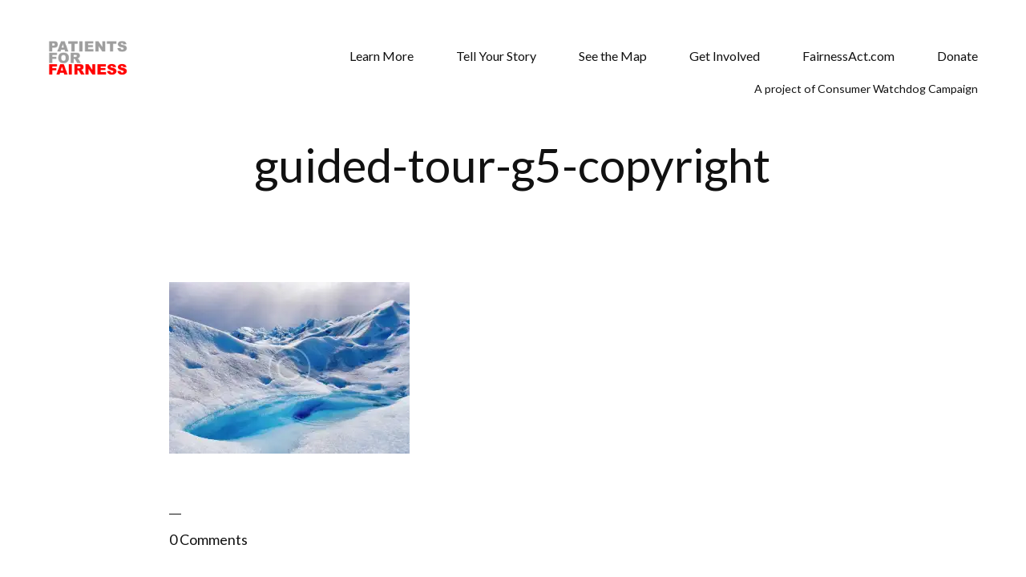

--- FILE ---
content_type: text/html; charset=UTF-8
request_url: https://www.patientsforfairness.org/guided-tour-g5-copyright/
body_size: 12683
content:
<!doctype html>
<html dir="ltr" lang="en-US" prefix="og: https://ogp.me/ns#">

<head>
	<meta charset="UTF-8">
	<meta name="viewport" content="width=device-width, initial-scale=1, maximum-scale=1">
	<meta name="cf-2fa-verify" content="0fe1fa3abac7221">
	<link rel="pingback" href="https://www.patientsforfairness.org/xmlrpc.php"/>
	<title>guided-tour-g5-copyright – Meet the California Families Fighting for Injured Patients</title>

		<!-- All in One SEO 4.3.2 - aioseo.com -->
		<meta name="robots" content="max-snippet:20, max-image-preview:large, max-video-preview:1"/>
		<link rel="canonical" href="https://www.patientsforfairness.org/guided-tour-g5-copyright/"/>
		<meta name="generator" content="All in One SEO (AIOSEO) 4.3.2 "/>
		<meta property="og:locale" content="en_US"/>
		<meta property="og:site_name" content="Meet the California Families Fighting for Injured Patients"/>
		<meta property="og:type" content="article"/>
		<meta property="og:title" content="guided-tour-g5-copyright – Meet the California Families Fighting for Injured Patients"/>
		<meta property="og:url" content="https://www.patientsforfairness.org/guided-tour-g5-copyright/"/>
		<meta property="og:image" content="https://www.patientsforfairness.org/wp-content/uploads/2021/09/FairnessForPatients.jpg"/>
		<meta property="og:image:secure_url" content="https://www.patientsforfairness.org/wp-content/uploads/2021/09/FairnessForPatients.jpg"/>
		<meta property="og:image:width" content="768"/>
		<meta property="og:image:height" content="400"/>
		<meta property="article:published_time" content="2020-12-24T09:50:18+00:00"/>
		<meta property="article:modified_time" content="2020-12-24T09:50:18+00:00"/>
		<meta property="article:publisher" content="https://www.facebook.com/consumerwatchdog"/>
		<meta name="twitter:card" content="summary_large_image"/>
		<meta name="twitter:site" content="@consumerwd"/>
		<meta name="twitter:title" content="guided-tour-g5-copyright – Meet the California Families Fighting for Injured Patients"/>
		<meta name="twitter:creator" content="@consumerwd"/>
		<meta name="twitter:image" content="https://www.patientsforfairness.org/wp-content/uploads/2021/09/FairnessForPatients.jpg"/>
		<meta name="twitter:label1" content="Written by"/>
		<meta name="twitter:data1" content="user"/>
		<script type="application/ld+json" class="aioseo-schema">
			{"@context":"https:\/\/schema.org","@graph":[{"@type":"BreadcrumbList","@id":"https:\/\/www.patientsforfairness.org\/guided-tour-g5-copyright\/#breadcrumblist","itemListElement":[{"@type":"ListItem","@id":"https:\/\/www.patientsforfairness.org\/#listItem","position":1,"item":{"@type":"WebPage","@id":"https:\/\/www.patientsforfairness.org\/","name":"Home","description":"A state law that hasn\u2019t changed since 1975 limits compensation for families harmed by medical negligence.","url":"https:\/\/www.patientsforfairness.org\/"},"nextItem":"https:\/\/www.patientsforfairness.org\/guided-tour-g5-copyright\/#listItem"},{"@type":"ListItem","@id":"https:\/\/www.patientsforfairness.org\/guided-tour-g5-copyright\/#listItem","position":2,"item":{"@type":"WebPage","@id":"https:\/\/www.patientsforfairness.org\/guided-tour-g5-copyright\/","name":"guided-tour-g5-copyright","url":"https:\/\/www.patientsforfairness.org\/guided-tour-g5-copyright\/"},"previousItem":"https:\/\/www.patientsforfairness.org\/#listItem"}]},{"@type":"ItemPage","@id":"https:\/\/www.patientsforfairness.org\/guided-tour-g5-copyright\/#itempage","url":"https:\/\/www.patientsforfairness.org\/guided-tour-g5-copyright\/","name":"guided-tour-g5-copyright \u2013 Meet the California Families Fighting for Injured Patients","inLanguage":"en-US","isPartOf":{"@id":"https:\/\/www.patientsforfairness.org\/#website"},"breadcrumb":{"@id":"https:\/\/www.patientsforfairness.org\/guided-tour-g5-copyright\/#breadcrumblist"},"author":{"@id":"https:\/\/www.patientsforfairness.org\/author\/user\/#author"},"creator":{"@id":"https:\/\/www.patientsforfairness.org\/author\/user\/#author"},"datePublished":"2020-12-24T09:50:18+00:00","dateModified":"2020-12-24T09:50:18+00:00"},{"@type":"Organization","@id":"https:\/\/www.patientsforfairness.org\/#organization","name":"Fairness for Patients","url":"https:\/\/www.patientsforfairness.org\/","logo":{"@type":"ImageObject","url":"https:\/\/i0.wp.com\/www.patientsforfairness.org\/wp-content\/uploads\/2021\/09\/cropped-PatientsforFairness_Logo_test_small1.gif?fit=160%2C68&ssl=1","@id":"https:\/\/www.patientsforfairness.org\/#organizationLogo","width":160,"height":68},"image":{"@id":"https:\/\/www.patientsforfairness.org\/#organizationLogo"},"sameAs":["https:\/\/www.facebook.com\/consumerwatchdog","https:\/\/www.twitter.com\/consumerwd","https:\/\/www.instagram.com\/consumerwatchdog","https:\/\/www.youtube.com\/user\/consumerwatchdog","https:\/\/soundcloud.com\/consumerwatchdog"]},{"@type":"Person","@id":"https:\/\/www.patientsforfairness.org\/author\/user\/#author","url":"https:\/\/www.patientsforfairness.org\/author\/user\/","name":"user","image":{"@type":"ImageObject","@id":"https:\/\/www.patientsforfairness.org\/guided-tour-g5-copyright\/#authorImage","url":"https:\/\/secure.gravatar.com\/avatar\/b4c9a289323b21a01c3e940f150eb9b8c542587f1abfd8f0e1cc1ffc5e475514?s=96&d=mm&r=g","width":96,"height":96,"caption":"user"}},{"@type":"WebSite","@id":"https:\/\/www.patientsforfairness.org\/#website","url":"https:\/\/www.patientsforfairness.org\/","name":"Meet the California Families Fighting for Injured Patients","description":"46 years is too long.","inLanguage":"en-US","publisher":{"@id":"https:\/\/www.patientsforfairness.org\/#organization"}}]}
		</script>
		<!-- All in One SEO -->

<link rel='dns-prefetch' href='//fonts.googleapis.com'/>
<link rel='dns-prefetch' href='//i0.wp.com'/>
<link rel='dns-prefetch' href='//c0.wp.com'/>
<link rel="alternate" type="application/rss+xml" title="Meet the California Families Fighting for Injured Patients &raquo; Feed" href="https://www.patientsforfairness.org/feed/"/>
<link rel="alternate" type="application/rss+xml" title="Meet the California Families Fighting for Injured Patients &raquo; Comments Feed" href="https://www.patientsforfairness.org/comments/feed/"/>
<link rel="alternate" type="application/rss+xml" title="Meet the California Families Fighting for Injured Patients &raquo; guided-tour-g5-copyright Comments Feed" href="https://www.patientsforfairness.org/feed/?attachment_id=1964"/>
<link rel="alternate" title="oEmbed (JSON)" type="application/json+oembed" href="https://www.patientsforfairness.org/wp-json/oembed/1.0/embed?url=https%3A%2F%2Fwww.patientsforfairness.org%2Fguided-tour-g5-copyright%2F"/>
<link rel="alternate" title="oEmbed (XML)" type="text/xml+oembed" href="https://www.patientsforfairness.org/wp-json/oembed/1.0/embed?url=https%3A%2F%2Fwww.patientsforfairness.org%2Fguided-tour-g5-copyright%2F&#038;format=xml"/>
		<!-- This site uses the Google Analytics by MonsterInsights plugin v9.11.1 - Using Analytics tracking - https://www.monsterinsights.com/ -->
							<script src="//www.googletagmanager.com/gtag/js?id=G-VTNRZR1KZP" data-cfasync="false" data-wpfc-render="false" type="text/javascript" async></script>
			<script data-cfasync="false" data-wpfc-render="false" type="text/javascript">var mi_version='9.11.1';var mi_track_user=true;var mi_no_track_reason='';var MonsterInsightsDefaultLocations={"page_location":"https:\/\/www.patientsforfairness.org\/guided-tour-g5-copyright\/"};if(typeof MonsterInsightsPrivacyGuardFilter==='function'){var MonsterInsightsLocations=(typeof MonsterInsightsExcludeQuery==='object')?MonsterInsightsPrivacyGuardFilter(MonsterInsightsExcludeQuery):MonsterInsightsPrivacyGuardFilter(MonsterInsightsDefaultLocations);}else{var MonsterInsightsLocations=(typeof MonsterInsightsExcludeQuery==='object')?MonsterInsightsExcludeQuery:MonsterInsightsDefaultLocations;}var disableStrs=['ga-disable-G-VTNRZR1KZP',];function __gtagTrackerIsOptedOut(){for(var index=0;index<disableStrs.length;index++){if(document.cookie.indexOf(disableStrs[index]+'=true')>-1){return true;}}return false;}if(__gtagTrackerIsOptedOut()){for(var index=0;index<disableStrs.length;index++){window[disableStrs[index]]=true;}}function __gtagTrackerOptout(){for(var index=0;index<disableStrs.length;index++){document.cookie=disableStrs[index]+'=true; expires=Thu, 31 Dec 2099 23:59:59 UTC; path=/';window[disableStrs[index]]=true;}}if('undefined'===typeof gaOptout){function gaOptout(){__gtagTrackerOptout();}}window.dataLayer=window.dataLayer||[];window.MonsterInsightsDualTracker={helpers:{},trackers:{},};if(mi_track_user){function __gtagDataLayer(){dataLayer.push(arguments);}function __gtagTracker(type,name,parameters){if(!parameters){parameters={};}if(parameters.send_to){__gtagDataLayer.apply(null,arguments);return;}if(type==='event'){parameters.send_to=monsterinsights_frontend.v4_id;var hookName=name;if(typeof parameters['event_category']!=='undefined'){hookName=parameters['event_category']+':'+name;}if(typeof MonsterInsightsDualTracker.trackers[hookName]!=='undefined'){MonsterInsightsDualTracker.trackers[hookName](parameters);}else{__gtagDataLayer('event',name,parameters);}}else{__gtagDataLayer.apply(null,arguments);}}__gtagTracker('js',new Date());__gtagTracker('set',{'developer_id.dZGIzZG':true,});if(MonsterInsightsLocations.page_location){__gtagTracker('set',MonsterInsightsLocations);}__gtagTracker('config','G-VTNRZR1KZP',{"forceSSL":"true","link_attribution":"true"});window.gtag=__gtagTracker;(function(){var noopfn=function(){return null;};var newtracker=function(){return new Tracker();};var Tracker=function(){return null;};var p=Tracker.prototype;p.get=noopfn;p.set=noopfn;p.send=function(){var args=Array.prototype.slice.call(arguments);args.unshift('send');__gaTracker.apply(null,args);};var __gaTracker=function(){var len=arguments.length;if(len===0){return;}var f=arguments[len-1];if(typeof f!=='object'||f===null||typeof f.hitCallback!=='function'){if('send'===arguments[0]){var hitConverted,hitObject=false,action;if('event'===arguments[1]){if('undefined'!==typeof arguments[3]){hitObject={'eventAction':arguments[3],'eventCategory':arguments[2],'eventLabel':arguments[4],'value':arguments[5]?arguments[5]:1,}}}if('pageview'===arguments[1]){if('undefined'!==typeof arguments[2]){hitObject={'eventAction':'page_view','page_path':arguments[2],}}}if(typeof arguments[2]==='object'){hitObject=arguments[2];}if(typeof arguments[5]==='object'){Object.assign(hitObject,arguments[5]);}if('undefined'!==typeof arguments[1].hitType){hitObject=arguments[1];if('pageview'===hitObject.hitType){hitObject.eventAction='page_view';}}if(hitObject){action='timing'===arguments[1].hitType?'timing_complete':hitObject.eventAction;hitConverted=mapArgs(hitObject);__gtagTracker('event',action,hitConverted);}}return;}function mapArgs(args){var arg,hit={};var gaMap={'eventCategory':'event_category','eventAction':'event_action','eventLabel':'event_label','eventValue':'event_value','nonInteraction':'non_interaction','timingCategory':'event_category','timingVar':'name','timingValue':'value','timingLabel':'event_label','page':'page_path','location':'page_location','title':'page_title','referrer':'page_referrer',};for(arg in args){if(!(!args.hasOwnProperty(arg)||!gaMap.hasOwnProperty(arg))){hit[gaMap[arg]]=args[arg];}else{hit[arg]=args[arg];}}return hit;}try{f.hitCallback();}catch(ex){}};__gaTracker.create=newtracker;__gaTracker.getByName=newtracker;__gaTracker.getAll=function(){return[];};__gaTracker.remove=noopfn;__gaTracker.loaded=true;window['__gaTracker']=__gaTracker;})();}else{console.log("");(function(){function __gtagTracker(){return null;}window['__gtagTracker']=__gtagTracker;window['gtag']=__gtagTracker;})();}</script>
							<!-- / Google Analytics by MonsterInsights -->
		<style type="text/css" media="all">.wpautoterms-footer{background-color:#fff;text-align:center}.wpautoterms-footer a{color:#000;font-family:Arial,sans-serif;font-size:14px}.wpautoterms-footer .separator{color:#ccc;font-family:Arial,sans-serif;font-size:14px}</style>
<style id='wp-img-auto-sizes-contain-inline-css' type='text/css'>img:is([sizes=auto i],[sizes^="auto," i]){contain-intrinsic-size:3000px 1500px}</style>
<link rel='stylesheet' id='vc_extensions_cqbundle_adminicon-css' href='https://www.patientsforfairness.org/wp-content/plugins/vc-extensions-bundle/css/admin_icon.css?ver=295b9e9720ad0c2dc5c146a670e0c9b6' type='text/css' media='all'/>
<style id='wp-emoji-styles-inline-css' type='text/css'>img.wp-smiley,img.emoji{display:inline!important;border:none!important;box-shadow:none!important;height:1em!important;width:1em!important;margin:0 .07em!important;vertical-align:-.1em!important;background:none!important;padding:0!important}</style>
<link rel='stylesheet' id='wp-block-library-css' href='https://c0.wp.com/c/6.9/wp-includes/css/dist/block-library/style.min.css' type='text/css' media='all'/>
<style id='wp-block-library-inline-css' type='text/css'>.has-text-align-justify{text-align:justify}</style><style id='global-styles-inline-css' type='text/css'>:root{--wp--preset--aspect-ratio--square:1;--wp--preset--aspect-ratio--4-3: 4/3;--wp--preset--aspect-ratio--3-4: 3/4;--wp--preset--aspect-ratio--3-2: 3/2;--wp--preset--aspect-ratio--2-3: 2/3;--wp--preset--aspect-ratio--16-9: 16/9;--wp--preset--aspect-ratio--9-16: 9/16;--wp--preset--color--black:#000;--wp--preset--color--cyan-bluish-gray:#abb8c3;--wp--preset--color--white:#fff;--wp--preset--color--pale-pink:#f78da7;--wp--preset--color--vivid-red:#cf2e2e;--wp--preset--color--luminous-vivid-orange:#ff6900;--wp--preset--color--luminous-vivid-amber:#fcb900;--wp--preset--color--light-green-cyan:#7bdcb5;--wp--preset--color--vivid-green-cyan:#00d084;--wp--preset--color--pale-cyan-blue:#8ed1fc;--wp--preset--color--vivid-cyan-blue:#0693e3;--wp--preset--color--vivid-purple:#9b51e0;--wp--preset--gradient--vivid-cyan-blue-to-vivid-purple:linear-gradient(135deg,#0693e3 0%,#9b51e0 100%);--wp--preset--gradient--light-green-cyan-to-vivid-green-cyan:linear-gradient(135deg,#7adcb4 0%,#00d082 100%);--wp--preset--gradient--luminous-vivid-amber-to-luminous-vivid-orange:linear-gradient(135deg,#fcb900 0%,#ff6900 100%);--wp--preset--gradient--luminous-vivid-orange-to-vivid-red:linear-gradient(135deg,#ff6900 0%,#cf2e2e 100%);--wp--preset--gradient--very-light-gray-to-cyan-bluish-gray:linear-gradient(135deg,#eee 0%,#a9b8c3 100%);--wp--preset--gradient--cool-to-warm-spectrum:linear-gradient(135deg,#4aeadc 0%,#9778d1 20%,#cf2aba 40%,#ee2c82 60%,#fb6962 80%,#fef84c 100%);--wp--preset--gradient--blush-light-purple:linear-gradient(135deg,#ffceec 0%,#9896f0 100%);--wp--preset--gradient--blush-bordeaux:linear-gradient(135deg,#fecda5 0%,#fe2d2d 50%,#6b003e 100%);--wp--preset--gradient--luminous-dusk:linear-gradient(135deg,#ffcb70 0%,#c751c0 50%,#4158d0 100%);--wp--preset--gradient--pale-ocean:linear-gradient(135deg,#fff5cb 0%,#b6e3d4 50%,#33a7b5 100%);--wp--preset--gradient--electric-grass:linear-gradient(135deg,#caf880 0%,#71ce7e 100%);--wp--preset--gradient--midnight:linear-gradient(135deg,#020381 0%,#2874fc 100%);--wp--preset--font-size--small:13px;--wp--preset--font-size--medium:20px;--wp--preset--font-size--large:36px;--wp--preset--font-size--x-large:42px;--wp--preset--spacing--20:.44rem;--wp--preset--spacing--30:.67rem;--wp--preset--spacing--40:1rem;--wp--preset--spacing--50:1.5rem;--wp--preset--spacing--60:2.25rem;--wp--preset--spacing--70:3.38rem;--wp--preset--spacing--80:5.06rem;--wp--preset--shadow--natural:6px 6px 9px rgba(0,0,0,.2);--wp--preset--shadow--deep:12px 12px 50px rgba(0,0,0,.4);--wp--preset--shadow--sharp:6px 6px 0 rgba(0,0,0,.2);--wp--preset--shadow--outlined:6px 6px 0 -3px #fff , 6px 6px #000;--wp--preset--shadow--crisp:6px 6px 0 #000}:where(.is-layout-flex){gap:.5em}:where(.is-layout-grid){gap:.5em}body .is-layout-flex{display:flex}.is-layout-flex{flex-wrap:wrap;align-items:center}.is-layout-flex > :is(*, div){margin:0}body .is-layout-grid{display:grid}.is-layout-grid > :is(*, div){margin:0}:where(.wp-block-columns.is-layout-flex){gap:2em}:where(.wp-block-columns.is-layout-grid){gap:2em}:where(.wp-block-post-template.is-layout-flex){gap:1.25em}:where(.wp-block-post-template.is-layout-grid){gap:1.25em}.has-black-color{color:var(--wp--preset--color--black)!important}.has-cyan-bluish-gray-color{color:var(--wp--preset--color--cyan-bluish-gray)!important}.has-white-color{color:var(--wp--preset--color--white)!important}.has-pale-pink-color{color:var(--wp--preset--color--pale-pink)!important}.has-vivid-red-color{color:var(--wp--preset--color--vivid-red)!important}.has-luminous-vivid-orange-color{color:var(--wp--preset--color--luminous-vivid-orange)!important}.has-luminous-vivid-amber-color{color:var(--wp--preset--color--luminous-vivid-amber)!important}.has-light-green-cyan-color{color:var(--wp--preset--color--light-green-cyan)!important}.has-vivid-green-cyan-color{color:var(--wp--preset--color--vivid-green-cyan)!important}.has-pale-cyan-blue-color{color:var(--wp--preset--color--pale-cyan-blue)!important}.has-vivid-cyan-blue-color{color:var(--wp--preset--color--vivid-cyan-blue)!important}.has-vivid-purple-color{color:var(--wp--preset--color--vivid-purple)!important}.has-black-background-color{background-color:var(--wp--preset--color--black)!important}.has-cyan-bluish-gray-background-color{background-color:var(--wp--preset--color--cyan-bluish-gray)!important}.has-white-background-color{background-color:var(--wp--preset--color--white)!important}.has-pale-pink-background-color{background-color:var(--wp--preset--color--pale-pink)!important}.has-vivid-red-background-color{background-color:var(--wp--preset--color--vivid-red)!important}.has-luminous-vivid-orange-background-color{background-color:var(--wp--preset--color--luminous-vivid-orange)!important}.has-luminous-vivid-amber-background-color{background-color:var(--wp--preset--color--luminous-vivid-amber)!important}.has-light-green-cyan-background-color{background-color:var(--wp--preset--color--light-green-cyan)!important}.has-vivid-green-cyan-background-color{background-color:var(--wp--preset--color--vivid-green-cyan)!important}.has-pale-cyan-blue-background-color{background-color:var(--wp--preset--color--pale-cyan-blue)!important}.has-vivid-cyan-blue-background-color{background-color:var(--wp--preset--color--vivid-cyan-blue)!important}.has-vivid-purple-background-color{background-color:var(--wp--preset--color--vivid-purple)!important}.has-black-border-color{border-color:var(--wp--preset--color--black)!important}.has-cyan-bluish-gray-border-color{border-color:var(--wp--preset--color--cyan-bluish-gray)!important}.has-white-border-color{border-color:var(--wp--preset--color--white)!important}.has-pale-pink-border-color{border-color:var(--wp--preset--color--pale-pink)!important}.has-vivid-red-border-color{border-color:var(--wp--preset--color--vivid-red)!important}.has-luminous-vivid-orange-border-color{border-color:var(--wp--preset--color--luminous-vivid-orange)!important}.has-luminous-vivid-amber-border-color{border-color:var(--wp--preset--color--luminous-vivid-amber)!important}.has-light-green-cyan-border-color{border-color:var(--wp--preset--color--light-green-cyan)!important}.has-vivid-green-cyan-border-color{border-color:var(--wp--preset--color--vivid-green-cyan)!important}.has-pale-cyan-blue-border-color{border-color:var(--wp--preset--color--pale-cyan-blue)!important}.has-vivid-cyan-blue-border-color{border-color:var(--wp--preset--color--vivid-cyan-blue)!important}.has-vivid-purple-border-color{border-color:var(--wp--preset--color--vivid-purple)!important}.has-vivid-cyan-blue-to-vivid-purple-gradient-background{background:var(--wp--preset--gradient--vivid-cyan-blue-to-vivid-purple)!important}.has-light-green-cyan-to-vivid-green-cyan-gradient-background{background:var(--wp--preset--gradient--light-green-cyan-to-vivid-green-cyan)!important}.has-luminous-vivid-amber-to-luminous-vivid-orange-gradient-background{background:var(--wp--preset--gradient--luminous-vivid-amber-to-luminous-vivid-orange)!important}.has-luminous-vivid-orange-to-vivid-red-gradient-background{background:var(--wp--preset--gradient--luminous-vivid-orange-to-vivid-red)!important}.has-very-light-gray-to-cyan-bluish-gray-gradient-background{background:var(--wp--preset--gradient--very-light-gray-to-cyan-bluish-gray)!important}.has-cool-to-warm-spectrum-gradient-background{background:var(--wp--preset--gradient--cool-to-warm-spectrum)!important}.has-blush-light-purple-gradient-background{background:var(--wp--preset--gradient--blush-light-purple)!important}.has-blush-bordeaux-gradient-background{background:var(--wp--preset--gradient--blush-bordeaux)!important}.has-luminous-dusk-gradient-background{background:var(--wp--preset--gradient--luminous-dusk)!important}.has-pale-ocean-gradient-background{background:var(--wp--preset--gradient--pale-ocean)!important}.has-electric-grass-gradient-background{background:var(--wp--preset--gradient--electric-grass)!important}.has-midnight-gradient-background{background:var(--wp--preset--gradient--midnight)!important}.has-small-font-size{font-size:var(--wp--preset--font-size--small)!important}.has-medium-font-size{font-size:var(--wp--preset--font-size--medium)!important}.has-large-font-size{font-size:var(--wp--preset--font-size--large)!important}.has-x-large-font-size{font-size:var(--wp--preset--font-size--x-large)!important}</style>

<style id='classic-theme-styles-inline-css' type='text/css'>.wp-block-button__link{color:#fff;background-color:#32373c;border-radius:9999px;box-shadow:none;text-decoration:none;padding:calc(.667em + 2px) calc(1.333em + 2px);font-size:1.125em}.wp-block-file__button{background:#32373c;color:#fff;text-decoration:none}</style>
<link rel='stylesheet' id='wpautoterms_css-css' href='https://www.patientsforfairness.org/wp-content/plugins/auto-terms-of-service-and-privacy-policy/css/wpautoterms.css?ver=295b9e9720ad0c2dc5c146a670e0c9b6' type='text/css' media='all'/>
<link rel='stylesheet' id='ca_senate-html5-map-style-css' href='https://www.patientsforfairness.org/wp-content/plugins/ca_senatehtmlmap/static/css/map.css?ver=295b9e9720ad0c2dc5c146a670e0c9b6' type='text/css' media='all'/>
<link rel='stylesheet' id='video_popup_close_icon-css' href='https://www.patientsforfairness.org/wp-content/plugins/video-popup/css/vp-close-icon/close-button-icon.css?ver=1769544476' type='text/css' media='all'/>
<link rel='stylesheet' id='oba_youtubepopup_css-css' href='https://www.patientsforfairness.org/wp-content/plugins/video-popup/css/YouTubePopUp.css?ver=1769544476' type='text/css' media='all'/>
<link rel='stylesheet' id='elementor-frontend-legacy-css' href='https://www.patientsforfairness.org/wp-content/plugins/elementor/assets/css/frontend-legacy.min.css?ver=3.11.4' type='text/css' media='all'/>
<link rel='stylesheet' id='elementor-frontend-css' href='https://www.patientsforfairness.org/wp-content/plugins/elementor/assets/css/frontend.min.css?ver=3.11.4' type='text/css' media='all'/>
<link rel='stylesheet' id='eael-general-css' href='https://www.patientsforfairness.org/wp-content/plugins/essential-addons-for-elementor-lite/assets/front-end/css/view/general.min.css?ver=5.6.5' type='text/css' media='all'/>
<link rel='stylesheet' id='tommusrhodus-google-font-css' href='//fonts.googleapis.com/css?family=Lato%3A400%2C700%2C900%7CCardo%3A400%2C400i%2C700&#038;ver=1.0.2' type='text/css' media='all'/>
<link rel='stylesheet' id='tommusrhodus-owl-carousel-css' href='https://www.patientsforfairness.org/wp-content/themes/philament/style/css/owl-carousel.css?ver=1.0.2' type='text/css' media='all'/>
<link rel='stylesheet' id='tommusrhodus-font-awesome-css' href='https://www.patientsforfairness.org/wp-content/themes/philament/style/css/font-awesome.css?ver=1.0.2' type='text/css' media='all'/>
<link rel='stylesheet' id='tommusrhodus-magnific-popup-css' href='https://www.patientsforfairness.org/wp-content/themes/philament/style/css/magnific-popup.css?ver=1.0.2' type='text/css' media='all'/>
<link rel='stylesheet' id='tommusrhodus-style-css' href='https://www.patientsforfairness.org/wp-content/themes/philament/style.css?ver=1.0.2' type='text/css' media='all'/>
<style id='tommusrhodus-style-inline-css' type='text/css'>.header .header__logo img,.custom-logo-link img{max-height:45px}body{font-family:"Lato";font-size:17px;color:#111;line-height:1.8}h1,h2,h3,h4,h5,h6{color:#111}h1{font-size:58px}h2{font-size:38px}h3{font-size:30px}h4{font-size:24px}h5{font-size:22px}h6{font-size:18px}@media (max-width:800px){h1{font-size:36px}h2{font-size:22px}h3{font-size:20px}h4{font-size:18px}h5{font-size:16px}h6{font-size:14px}}figure img:not(.mfp-img) + figcaption {color:#111}blockquote{font-family:"Cardo";color:#111;background:#f5f5f5}.text-color{color:#d33}.btn,button,input[type="submit"],input[type="reset"],input[type="button"]{font-family:"Lato";color:#111;background:#fff;border:3px solid #111}.btn:hover,button:hover,input[type="submit"]:hover,input[type="reset"]:hover,input[type="button"]:hover{border:3px solid gray}.btn[disabled],button[disabled],input[type="submit"][disabled],input[type="reset"][disabled],input[type="button"][disabled]{border:3px solid gray;cursor:default}input[type="email"],input[type="number"],input[type="search"],input[type="text"],input[type="tel"],input[type="url"],input[type="password"],textarea,select{border:3px solid #111;background:#fff}label{color:#111}input[type]::-webkit-input-placeholder,textarea::-webkit-input-placeholder,select::-webkit-input-placeholder{color:#a6a6a6}input[type]::-moz-input-placeholder,textarea::-moz-input-placeholder,select::-moz-input-placeholder{color:#a6a6a6}input[type]:-moz-input-placeholder,textarea:-moz-input-placeholder,select:-moz-input-placeholder{color:#a6a6a6}input[type]:-ms-input-placeholder,textarea:-ms-input-placeholder,select:-ms-input-placeholder{color:#a6a6a6}.fade{background:#fff}.fade span{color:#111}.social li a{color:#111}.social li a:hover{color:#d33}.social li.love-it{color:#d33}.social li.divider{background:#b3b3b3}.header{background:#fff}.header .header__nav .menu li a{color:#111}.header .header__nav .menu li a.active,.current-menu-item a{border-bottom:2px solid #d33}.header .header__nav .menu li ul{background:#111}.header .header__nav .menu li ul li a{color:#a6a6a6}.header .header__nav .menu li ul li a:hover,.header .header__nav .menu li ul li a.active{color:#fff;border:none}.header .header__nav .portfolio__trigger span{background:#111}.header .header__trigger span{background:#111}.header .mobile__nav{background:#fff}.header .mobile__nav .menu li:not(:first-child) {border-top:1px solid #e6e6e6}.entry .entry__header .title{color:#111}.entry .entry__header .cat{font-family:"Cardo";color:#a6a6a6}.entry .overlay .overlay__caption .text span.title{color:#111}.entry .overlay .overlay__caption .text span.cat{font-family:"Cardo";color:#111}.entry:hover .entry__header .title{border-bottom-color:#d33}.portfolio__filters{background:#fff}.portfolio__filters ul li{font-family:"Cardo";color:#b3b3b3}.portfolio__filters ul li:not(:last-child):after {background:#111}.portfolio__filters ul li:hover:not(.title) {color:#111}.portfolio__filters ul li.active{color:#111}.portfolio__filters .close__filters:before,.portfolio__filters .close__filters:after{background:#111}.works__hover__mouse{background:#fff;color:#111}.project__cat:hover{color:#111}.project__share h5 span{font-family:"Cardo";color:#a6a6a6}.footer .copy{color:#b3b3b3}.footer .copy a{color:#111}.footer .copy a:hover{color:#d33}.footer .to-top{background:#fff;border:2px solid #111}.footer .to-top span{border-top:2px solid #111;border-right:2px solid #111}.blog .entry__title{font-family:"Cardo";color:#111}.blog .entry__title a:hover{color:#515151}.entry__metas span:not(:last-child):after {background:#ccc}.entry__metas span a, .page-links > span:not(.page-links-title), .comments .page-numbers.current {color:#111;border-bottom:2px solid #d33}.blog__pages li{background:#f5f5f5}.blog__pages li.active{background:#d33}.blog__pages li:hover:not(.active) {background:#e6e6e6}.post__content p.tags{color:#111}.post__content p.tags a{color:#111}.post__content p.tags a:hover{color:gray;border-bottom:1px dashed #b3b3b3}.post__content p.share{color:#111}.post__content p.share a{color:#111}.post__content p.share a:hover{color:gray}.comments:before{background:#111}.comments .comments__list .comment .comment-content .comment-header .name{color:#111}.comments .comments__list .comment .comment-content .comment-header a.reply{border-bottom:2px solid #d33}</style>
<link rel='stylesheet' id='jetpack_css-css' href='https://c0.wp.com/p/jetpack/11.9.3/css/jetpack.css' type='text/css' media='all'/>
<script type="text/javascript" src="https://c0.wp.com/c/6.9/wp-includes/js/jquery/jquery.min.js" id="jquery-core-js"></script>
<script type="text/javascript" src="https://c0.wp.com/c/6.9/wp-includes/js/jquery/jquery-migrate.min.js" id="jquery-migrate-js"></script>
<script type="text/javascript" src="https://c0.wp.com/c/6.9/wp-includes/js/dist/dom-ready.min.js" id="wp-dom-ready-js"></script>
<script type="text/javascript" src="https://www.patientsforfairness.org/wp-content/plugins/auto-terms-of-service-and-privacy-policy/js/base.js?ver=2.5.0" id="wpautoterms_base-js"></script>
<script type="text/javascript" src="https://www.patientsforfairness.org/wp-content/plugins/google-analytics-for-wordpress/assets/js/frontend-gtag.min.js?ver=9.11.1" id="monsterinsights-frontend-script-js" async="async" data-wp-strategy="async"></script>
<script data-cfasync="false" data-wpfc-render="false" type="text/javascript" id='monsterinsights-frontend-script-js-extra'>//<![CDATA[
var monsterinsights_frontend={"js_events_tracking":"true","download_extensions":"doc,pdf,ppt,zip,xls,docx,pptx,xlsx","inbound_paths":"[]","home_url":"https:\/\/www.patientsforfairness.org","hash_tracking":"false","v4_id":"G-VTNRZR1KZP"};
//]]></script>
<script type="text/javascript" src="https://www.patientsforfairness.org/wp-content/plugins/ca_senatehtmlmap/static/js/jquery.nicescroll.js?ver=295b9e9720ad0c2dc5c146a670e0c9b6" id="ca_senate-html5-map-nicescroll-js"></script>
<script type="text/javascript" src="https://www.patientsforfairness.org/wp-content/plugins/video-popup/js/YouTubePopUp.jquery.js?ver=1769544476" id="oba_youtubepopup_plugin-js"></script>
<script type="text/javascript" src="https://www.patientsforfairness.org/wp-content/plugins/video-popup/js/YouTubePopUp.js?ver=1769544476" id="oba_youtubepopup_activate-js"></script>
<script type="text/javascript" id="ai-js-js-extra">//<![CDATA[
var MyAjax={"ajaxurl":"https://www.patientsforfairness.org/wp-admin/admin-ajax.php","security":"31f22cf592"};
//]]></script>
<script type="text/javascript" src="https://www.patientsforfairness.org/wp-content/plugins/advanced-iframe/js/ai.min.js?ver=199521" id="ai-js-js"></script>
<link rel="https://api.w.org/" href="https://www.patientsforfairness.org/wp-json/"/><link rel="alternate" title="JSON" type="application/json" href="https://www.patientsforfairness.org/wp-json/wp/v2/media/1964"/><link rel="EditURI" type="application/rsd+xml" title="RSD" href="https://www.patientsforfairness.org/xmlrpc.php?rsd"/>

<link rel='shortlink' href='https://www.patientsforfairness.org/?p=1964'/>
		<script type='text/javascript'>var video_popup_unprm_general_settings={'unprm_r_border':''};</script>
	<script type='text/javascript'>//<![CDATA[
var VPData={"__":{"couldnt_retrieve_vp":"Couldn't retrieve Fairness for Patients ID.","pswp_close":"Close (Esc)","pswp_share":"Share","pswp_fs":"Toggle fullscreen","pswp_zoom":"Zoom in\/out","pswp_prev":"Previous (arrow left)","pswp_next":"Next (arrow right)","pswp_share_fb":"Share on Facebook","pswp_share_tw":"Tweet","pswp_share_pin":"Pin it","fancybox_close":"Close","fancybox_next":"Next","fancybox_prev":"Previous","fancybox_error":"The requested content cannot be loaded. <br \/> Please try again later.","fancybox_play_start":"Start slideshow","fancybox_play_stop":"Pause slideshow","fancybox_full_screen":"Full screen","fancybox_thumbs":"Thumbnails","fancybox_download":"Download","fancybox_share":"Share","fancybox_zoom":"Zoom"},"settingsPopupGallery":{"enable_on_wordpress_images":false,"vendor":"fancybox","deep_linking":true,"deep_linking_url_to_share_images":true,"show_arrows":true,"show_counter":true,"show_zoom_button":true,"show_fullscreen_button":true,"show_share_button":true,"show_close_button":true,"show_thumbs":true,"show_download_button":false,"show_slideshow":false,"click_to_zoom":true},"screenSizes":[320,576,768,992,1200]};
//]]></script>
        <noscript>
            <style type="text/css">.vp-portfolio__preloader-wrap{display:none}.vp-portfolio__items-wrap,.vp-portfolio__filter-wrap,.vp-portfolio__sort-wrap,.vp-portfolio__pagination-wrap{visibility:visible;opacity:1}.vp-portfolio__item .vp-portfolio__item-img noscript+img{display:none}.vp-portfolio__thumbnails-wrap{display:none}</style>
        </noscript>
        	<style>img#wpstats{display:none}</style>
		<meta name="generator" content="Elementor 3.11.4; settings: css_print_method-internal, google_font-enabled, font_display-auto">
<meta name="generator" content="Powered by WPBakery Page Builder - drag and drop page builder for WordPress."/>
<link rel="icon" href="https://i0.wp.com/www.patientsforfairness.org/wp-content/uploads/2021/06/cropped-favicon-1.png?fit=32%2C32&#038;ssl=1" sizes="32x32"/>
<link rel="icon" href="https://i0.wp.com/www.patientsforfairness.org/wp-content/uploads/2021/06/cropped-favicon-1.png?fit=192%2C192&#038;ssl=1" sizes="192x192"/>
<link rel="apple-touch-icon" href="https://i0.wp.com/www.patientsforfairness.org/wp-content/uploads/2021/06/cropped-favicon-1.png?fit=180%2C180&#038;ssl=1"/>
<meta name="msapplication-TileImage" content="https://i0.wp.com/www.patientsforfairness.org/wp-content/uploads/2021/06/cropped-favicon-1.png?fit=270%2C270&#038;ssl=1"/>
		<style type="text/css" id="wp-custom-css">.nf-form-fields-required{display:none}.nf-field-label label{font-weight:400!important}#ninja_forms_required_items,.nf-field-container{margin-bottom:15px!important}.nf-field-element textarea{height:auto!important;min-height:120px}.nf-error .ninja-forms-field{border:3px solid #e80000!important}</style>
		<noscript><style>.wpb_animate_when_almost_visible{opacity:1}</style></noscript></head>

<body class="attachment wp-singular attachment-template-default single single-attachment postid-1964 attachmentid-1964 attachment-jpeg wp-custom-logo wp-theme-philament wpb-js-composer js-comp-ver-6.6.0 vc_responsive elementor-default elementor-kit-1606">


<header class="header">
	<div class="container">
		
		<a href="https://www.patientsforfairness.org/" class="header__logo float-left" rel="home"><img width="300" height="126" src="https://i0.wp.com/www.patientsforfairness.org/wp-content/uploads/2020/09/P4F_LOGO.png?fit=300%2C126&amp;ssl=1" class="custom-logo" alt="Meet the California Families Fighting for Injured Patients" decoding="async"/></a>
			
		<div class="header__nav float-right">
			
		
			
			<ul id="menu-primary-menu" class="menu"><li id="menu-item-3294" class="menu-item menu-item-type-custom menu-item-object-custom menu-item-3294"><a href="/about">Learn More</a></li>
<li id="menu-item-3289" class="menu-item menu-item-type-custom menu-item-object-custom menu-item-3289"><a href="/submit">Tell Your Story</a></li>
<li id="menu-item-14216" class="menu-item menu-item-type-post_type menu-item-object-page menu-item-14216"><a href="https://www.patientsforfairness.org/map/">See the Map</a></li>
<li id="menu-item-3282" class="menu-item menu-item-type-custom menu-item-object-custom menu-item-3282"><a href="/signup">Get Involved</a></li>
<li id="menu-item-16649" class="menu-item menu-item-type-custom menu-item-object-custom menu-item-16649"><a href="https://fairnessact.com">FairnessAct.com</a></li>
<li id="menu-item-17728" class="menu-item menu-item-type-custom menu-item-object-custom menu-item-17728"><a href="https://consumerwatchdogcampaign.nationbuilder.com">Donate</a></li>
</ul>			<br>
				 <p style="text-align:right;"><small>A project of Consumer Watchdog Campaign</small></p>
			<div class="portfolio__trigger">
				<span></span>
				<span></span>
				<span></span>
			
			</div>
		
		
		</div>

		<div class="header__trigger float-right">
			<span class="icon-bar top"></span>
			<span class="icon-bar middle"></span>
			<span class="icon-bar bottom"></span>
		</div>

		<div class="mobile__nav"></div>
		
	</div>
		
</header>

<div class="main__content">
	<div class="container">
<div id="post-1964" class="row post-1964 attachment type-attachment status-inherit hentry">
	<div class="column col-10 offset-1">
		
		<div class="heading animated text-center">
			<h1>guided-tour-g5-copyright</h1>
<div class="entry__metas">
	
		
		
</div>		</div>

<div class="entry__metas" ">
						   
						    
	

						   
			<br>	
						   
						   
						   
		</div>

				 
		<div class="row">
			
			<div class="column col-12">
			
						
				<div class="post__content">
					<p class="attachment"><a href='https://i0.wp.com/www.patientsforfairness.org/wp-content/uploads/2020/12/guided-tour-g5-copyright.jpg?ssl=1'><img fetchpriority="high" decoding="async" width="300" height="214" src="https://i0.wp.com/www.patientsforfairness.org/wp-content/uploads/2020/12/guided-tour-g5-copyright.jpg?fit=300%2C214&amp;ssl=1" class="attachment-medium size-medium" alt="" srcset="https://i0.wp.com/www.patientsforfairness.org/wp-content/uploads/2020/12/guided-tour-g5-copyright.jpg?w=1920&amp;ssl=1 1920w, https://i0.wp.com/www.patientsforfairness.org/wp-content/uploads/2020/12/guided-tour-g5-copyright.jpg?resize=300%2C214&amp;ssl=1 300w, https://i0.wp.com/www.patientsforfairness.org/wp-content/uploads/2020/12/guided-tour-g5-copyright.jpg?resize=1024%2C730&amp;ssl=1 1024w, https://i0.wp.com/www.patientsforfairness.org/wp-content/uploads/2020/12/guided-tour-g5-copyright.jpg?resize=768%2C548&amp;ssl=1 768w, https://i0.wp.com/www.patientsforfairness.org/wp-content/uploads/2020/12/guided-tour-g5-copyright.jpg?resize=1536%2C1095&amp;ssl=1 1536w, https://i0.wp.com/www.patientsforfairness.org/wp-content/uploads/2020/12/guided-tour-g5-copyright.jpg?resize=370%2C264&amp;ssl=1 370w, https://i0.wp.com/www.patientsforfairness.org/wp-content/uploads/2020/12/guided-tour-g5-copyright.jpg?resize=850%2C606&amp;ssl=1 850w, https://i0.wp.com/www.patientsforfairness.org/wp-content/uploads/2020/12/guided-tour-g5-copyright.jpg?resize=1700%2C1212&amp;ssl=1 1700w, https://i0.wp.com/www.patientsforfairness.org/wp-content/uploads/2020/12/guided-tour-g5-copyright.jpg?resize=390%2C278&amp;ssl=1 390w, https://i0.wp.com/www.patientsforfairness.org/wp-content/uploads/2020/12/guided-tour-g5-copyright.jpg?resize=780%2C556&amp;ssl=1 780w, https://i0.wp.com/www.patientsforfairness.org/wp-content/uploads/2020/12/guided-tour-g5-copyright.jpg?resize=600%2C428&amp;ssl=1 600w" sizes="(max-width: 300px) 100vw, 300px"/></a></p>
<div class="clearfix"></div><div class="comments">
	
	<h6>
		0 Comments	</h6>

	<ul class="comments__list">
			</ul>
	
		<div id="respond" class="comment-respond">
		<h3 id="reply-title" class="comment-reply-title">Leave a Reply <small><a rel="nofollow" id="cancel-comment-reply-link" href="/guided-tour-g5-copyright/#respond" style="display:none;">Cancel reply</a></small></h3><form action="https://www.patientsforfairness.org/wp-comments-post.php" method="post" id="commentform" class="comment-form"><p class="comment-notes"><span id="email-notes">Your email address will not be published.</span> <span class="required-field-message">Required fields are marked <span class="required">*</span></span></p><p class="comment-form-comment"><label for="comment">Comment <span class="required">*</span></label> <textarea id="comment" name="comment" cols="45" rows="8" maxlength="65525" required="required"></textarea></p><p class="comment-form-author"><label for="author">Name <span class="required">*</span></label> <input id="author" name="author" type="text" value="" size="30" maxlength="245" autocomplete="name" required="required"/></p>
<p class="comment-form-email"><label for="email">Email <span class="required">*</span></label> <input id="email" name="email" type="text" value="" size="30" maxlength="100" aria-describedby="email-notes" autocomplete="email" required="required"/></p>
<p class="comment-form-url"><label for="url">Website</label> <input id="url" name="url" type="text" value="" size="30" maxlength="200" autocomplete="url"/></p>
<p class="comment-form-cookies-consent"><input id="wp-comment-cookies-consent" name="wp-comment-cookies-consent" type="checkbox" value="yes"/> <label for="wp-comment-cookies-consent">Save my name, email, and website in this browser for the next time I comment.</label></p>
<p class="form-submit"><input name="submit" type="submit" id="submit" class="submit" value="Post Comment"/> <input type='hidden' name='comment_post_ID' value='1964' id='comment_post_ID'/>
<input type='hidden' name='comment_parent' id='comment_parent' value='0'/>
</p></form>	</div><!-- #respond -->
		
</div>				</div>
			
			</div>
			
			
					
		</div>
		
	</div>
</div>

</div><!-- container -->
</div><!-- main content -->

<footer class="footer">
	<div class="container">

		<div class="to-top"><span></span></div>	</div>
</footer>

<script type="speculationrules">
{"prefetch":[{"source":"document","where":{"and":[{"href_matches":"/*"},{"not":{"href_matches":["/wp-*.php","/wp-admin/*","/wp-content/uploads/*","/wp-content/*","/wp-content/plugins/*","/wp-content/themes/philament/*","/*\\?(.+)"]}},{"not":{"selector_matches":"a[rel~=\"nofollow\"]"}},{"not":{"selector_matches":".no-prefetch, .no-prefetch a"}}]},"eagerness":"conservative"}]}
</script>
<!-- Matomo --><script type="text/javascript">//<![CDATA[
var _paq=window._paq=window._paq||[];_paq.push(['disableCookies']);_paq.push(['trackVisibleContentImpressions']);_paq.push(['trackPageView']);_paq.push(['enableLinkTracking']);_paq.push(['alwaysUseSendBeacon']);_paq.push(['setTrackerUrl',"\/\/patientsforfairness.org\/wp-content\/plugins\/matomo\/app\/matomo.php"]);_paq.push(['setSiteId','1']);var d=document,g=d.createElement('script'),s=d.getElementsByTagName('script')[0];g.type='text/javascript';g.async=true;g.src="\/\/patientsforfairness.org\/wp-content\/uploads\/matomo\/matomo.js";s.parentNode.insertBefore(g,s);
//]]></script>
<!-- End Matomo Code --><script type="text/javascript" src="https://c0.wp.com/p/jetpack/11.9.3/_inc/build/photon/photon.min.js" id="jetpack-photon-js"></script>
<script type="text/javascript" id="eael-general-js-extra">//<![CDATA[
var localize={"ajaxurl":"https://www.patientsforfairness.org/wp-admin/admin-ajax.php","nonce":"08a8cefe7f","i18n":{"added":"Added ","compare":"Compare","loading":"Loading..."},"eael_translate_text":{"required_text":"is a required field","invalid_text":"Invalid","billing_text":"Billing","shipping_text":"Shipping","fg_mfp_counter_text":"of"},"page_permalink":"https://www.patientsforfairness.org/guided-tour-g5-copyright/","cart_redirectition":"no","cart_page_url":"","el_breakpoints":{"mobile":{"label":"Mobile","value":767,"default_value":767,"direction":"max","is_enabled":true},"mobile_extra":{"label":"Mobile Extra","value":880,"default_value":880,"direction":"max","is_enabled":false},"tablet":{"label":"Tablet","value":1024,"default_value":1024,"direction":"max","is_enabled":true},"tablet_extra":{"label":"Tablet Extra","value":1200,"default_value":1200,"direction":"max","is_enabled":false},"laptop":{"label":"Laptop","value":1366,"default_value":1366,"direction":"max","is_enabled":false},"widescreen":{"label":"Widescreen","value":2400,"default_value":2400,"direction":"min","is_enabled":false}}};
//]]></script>
<script type="text/javascript" src="https://www.patientsforfairness.org/wp-content/plugins/essential-addons-for-elementor-lite/assets/front-end/js/view/general.min.js?ver=5.6.5" id="eael-general-js"></script>
<script type="text/javascript" src="https://www.patientsforfairness.org/wp-content/plugins/visual-portfolio/assets/vendor/isotope-layout/dist/isotope.pkgd.min.js?ver=3.0.6" id="isotope-js"></script>
<script type="text/javascript" src="https://www.patientsforfairness.org/wp-content/themes/philament/style/js/magnific-popup.js?ver=1.0.2" id="magnific-popup-js"></script>
<script type="text/javascript" src="https://www.patientsforfairness.org/wp-content/themes/philament/style/js/wait-for-images.js?ver=1.0.2" id="wait-for-images-js"></script>
<script type="text/javascript" src="https://www.patientsforfairness.org/wp-content/themes/philament/style/js/smooth-scroll.js?ver=1.0.2" id="smooth-scroll-js"></script>
<script type="text/javascript" src="https://www.patientsforfairness.org/wp-content/themes/philament/style/js/custom-gallery.js?ver=1.0.2" id="custom-gallery-js"></script>
<script type="text/javascript" src="https://www.patientsforfairness.org/wp-content/themes/philament/style/js/main.js?ver=1.0.2" id="tommusrhodus-main-js"></script>
<script type="text/javascript" src="https://c0.wp.com/c/6.9/wp-includes/js/comment-reply.min.js" id="comment-reply-js" async="async" data-wp-strategy="async" fetchpriority="low"></script>
<script id="wp-emoji-settings" type="application/json">
{"baseUrl":"https://s.w.org/images/core/emoji/17.0.2/72x72/","ext":".png","svgUrl":"https://s.w.org/images/core/emoji/17.0.2/svg/","svgExt":".svg","source":{"concatemoji":"https://www.patientsforfairness.org/wp-includes/js/wp-emoji-release.min.js?ver=295b9e9720ad0c2dc5c146a670e0c9b6"}}
</script>
<script type="module">
/* <![CDATA[ */
/*! This file is auto-generated */
const a=JSON.parse(document.getElementById("wp-emoji-settings").textContent),o=(window._wpemojiSettings=a,"wpEmojiSettingsSupports"),s=["flag","emoji"];function i(e){try{var t={supportTests:e,timestamp:(new Date).valueOf()};sessionStorage.setItem(o,JSON.stringify(t))}catch(e){}}function c(e,t,n){e.clearRect(0,0,e.canvas.width,e.canvas.height),e.fillText(t,0,0);t=new Uint32Array(e.getImageData(0,0,e.canvas.width,e.canvas.height).data);e.clearRect(0,0,e.canvas.width,e.canvas.height),e.fillText(n,0,0);const a=new Uint32Array(e.getImageData(0,0,e.canvas.width,e.canvas.height).data);return t.every((e,t)=>e===a[t])}function p(e,t){e.clearRect(0,0,e.canvas.width,e.canvas.height),e.fillText(t,0,0);var n=e.getImageData(16,16,1,1);for(let e=0;e<n.data.length;e++)if(0!==n.data[e])return!1;return!0}function u(e,t,n,a){switch(t){case"flag":return n(e,"\ud83c\udff3\ufe0f\u200d\u26a7\ufe0f","\ud83c\udff3\ufe0f\u200b\u26a7\ufe0f")?!1:!n(e,"\ud83c\udde8\ud83c\uddf6","\ud83c\udde8\u200b\ud83c\uddf6")&&!n(e,"\ud83c\udff4\udb40\udc67\udb40\udc62\udb40\udc65\udb40\udc6e\udb40\udc67\udb40\udc7f","\ud83c\udff4\u200b\udb40\udc67\u200b\udb40\udc62\u200b\udb40\udc65\u200b\udb40\udc6e\u200b\udb40\udc67\u200b\udb40\udc7f");case"emoji":return!a(e,"\ud83e\u1fac8")}return!1}function f(e,t,n,a){let r;const o=(r="undefined"!=typeof WorkerGlobalScope&&self instanceof WorkerGlobalScope?new OffscreenCanvas(300,150):document.createElement("canvas")).getContext("2d",{willReadFrequently:!0}),s=(o.textBaseline="top",o.font="600 32px Arial",{});return e.forEach(e=>{s[e]=t(o,e,n,a)}),s}function r(e){var t=document.createElement("script");t.src=e,t.defer=!0,document.head.appendChild(t)}a.supports={everything:!0,everythingExceptFlag:!0},new Promise(t=>{let n=function(){try{var e=JSON.parse(sessionStorage.getItem(o));if("object"==typeof e&&"number"==typeof e.timestamp&&(new Date).valueOf()<e.timestamp+604800&&"object"==typeof e.supportTests)return e.supportTests}catch(e){}return null}();if(!n){if("undefined"!=typeof Worker&&"undefined"!=typeof OffscreenCanvas&&"undefined"!=typeof URL&&URL.createObjectURL&&"undefined"!=typeof Blob)try{var e="postMessage("+f.toString()+"("+[JSON.stringify(s),u.toString(),c.toString(),p.toString()].join(",")+"));",a=new Blob([e],{type:"text/javascript"});const r=new Worker(URL.createObjectURL(a),{name:"wpTestEmojiSupports"});return void(r.onmessage=e=>{i(n=e.data),r.terminate(),t(n)})}catch(e){}i(n=f(s,u,c,p))}t(n)}).then(e=>{for(const n in e)a.supports[n]=e[n],a.supports.everything=a.supports.everything&&a.supports[n],"flag"!==n&&(a.supports.everythingExceptFlag=a.supports.everythingExceptFlag&&a.supports[n]);var t;a.supports.everythingExceptFlag=a.supports.everythingExceptFlag&&!a.supports.flag,a.supports.everything||((t=a.source||{}).concatemoji?r(t.concatemoji):t.wpemoji&&t.twemoji&&(r(t.twemoji),r(t.wpemoji)))});
//# sourceURL=https://www.patientsforfairness.org/wp-includes/js/wp-emoji-loader.min.js
/* ]]> */
</script>
        <script>(function($){if(!$){return;}if(!$('.elementor-page').length){return;}function addDataAttribute($items){$items.find('.vp-portfolio__item a:not([data-elementor-open-lightbox])').each(function(){if(/\.(png|jpe?g|gif|svg|webp)(\?.*)?$/i.test(this.href)){this.dataset.elementorOpenLightbox='no';}});}$(document).on('init.vpf',function(event,vpObject){if('vpf'!==event.namespace){return;}addDataAttribute(vpObject.$item);});$(document).on('addItems.vpf',function(event,vpObject,$items){if('vpf'!==event.namespace){return;}addDataAttribute($items);});})(window.jQuery);</script>
        	<script src='https://stats.wp.com/e-202605.js' defer></script>
	<script>_stq=window._stq||[];_stq.push(['view',{v:'ext',blog:'198495200',post:'1964',tz:'0',srv:'www.patientsforfairness.org',j:'1:11.9.3'}]);_stq.push(['clickTrackerInit','198495200','1964']);</script><script defer src="https://static.cloudflareinsights.com/beacon.min.js/vcd15cbe7772f49c399c6a5babf22c1241717689176015" integrity="sha512-ZpsOmlRQV6y907TI0dKBHq9Md29nnaEIPlkf84rnaERnq6zvWvPUqr2ft8M1aS28oN72PdrCzSjY4U6VaAw1EQ==" data-cf-beacon='{"version":"2024.11.0","token":"9413b4dfc0164161b1d985b0bff8d3cf","r":1,"server_timing":{"name":{"cfCacheStatus":true,"cfEdge":true,"cfExtPri":true,"cfL4":true,"cfOrigin":true,"cfSpeedBrain":true},"location_startswith":null}}' crossorigin="anonymous"></script>
</body>
</html>